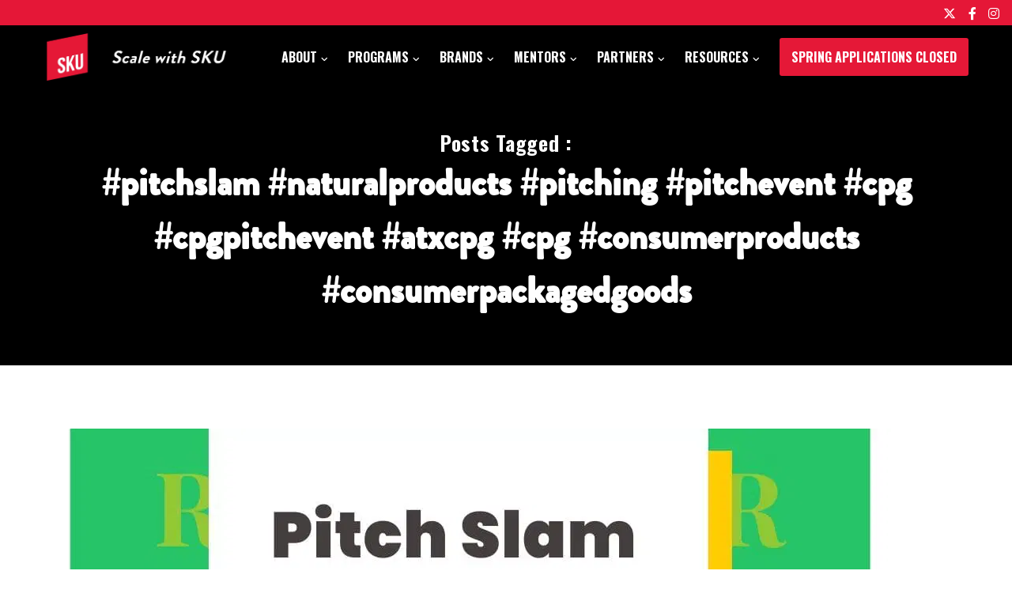

--- FILE ---
content_type: text/html; charset=utf-8
request_url: https://www.google.com/recaptcha/api2/anchor?ar=1&k=6LdAJ5EqAAAAADWgiN95alPOlPk3lsc46x2zU9bm&co=aHR0cHM6Ly9za3UuaXM6NDQz&hl=en&v=PoyoqOPhxBO7pBk68S4YbpHZ&size=invisible&anchor-ms=20000&execute-ms=30000&cb=vvl8igi5tfxw
body_size: 48720
content:
<!DOCTYPE HTML><html dir="ltr" lang="en"><head><meta http-equiv="Content-Type" content="text/html; charset=UTF-8">
<meta http-equiv="X-UA-Compatible" content="IE=edge">
<title>reCAPTCHA</title>
<style type="text/css">
/* cyrillic-ext */
@font-face {
  font-family: 'Roboto';
  font-style: normal;
  font-weight: 400;
  font-stretch: 100%;
  src: url(//fonts.gstatic.com/s/roboto/v48/KFO7CnqEu92Fr1ME7kSn66aGLdTylUAMa3GUBHMdazTgWw.woff2) format('woff2');
  unicode-range: U+0460-052F, U+1C80-1C8A, U+20B4, U+2DE0-2DFF, U+A640-A69F, U+FE2E-FE2F;
}
/* cyrillic */
@font-face {
  font-family: 'Roboto';
  font-style: normal;
  font-weight: 400;
  font-stretch: 100%;
  src: url(//fonts.gstatic.com/s/roboto/v48/KFO7CnqEu92Fr1ME7kSn66aGLdTylUAMa3iUBHMdazTgWw.woff2) format('woff2');
  unicode-range: U+0301, U+0400-045F, U+0490-0491, U+04B0-04B1, U+2116;
}
/* greek-ext */
@font-face {
  font-family: 'Roboto';
  font-style: normal;
  font-weight: 400;
  font-stretch: 100%;
  src: url(//fonts.gstatic.com/s/roboto/v48/KFO7CnqEu92Fr1ME7kSn66aGLdTylUAMa3CUBHMdazTgWw.woff2) format('woff2');
  unicode-range: U+1F00-1FFF;
}
/* greek */
@font-face {
  font-family: 'Roboto';
  font-style: normal;
  font-weight: 400;
  font-stretch: 100%;
  src: url(//fonts.gstatic.com/s/roboto/v48/KFO7CnqEu92Fr1ME7kSn66aGLdTylUAMa3-UBHMdazTgWw.woff2) format('woff2');
  unicode-range: U+0370-0377, U+037A-037F, U+0384-038A, U+038C, U+038E-03A1, U+03A3-03FF;
}
/* math */
@font-face {
  font-family: 'Roboto';
  font-style: normal;
  font-weight: 400;
  font-stretch: 100%;
  src: url(//fonts.gstatic.com/s/roboto/v48/KFO7CnqEu92Fr1ME7kSn66aGLdTylUAMawCUBHMdazTgWw.woff2) format('woff2');
  unicode-range: U+0302-0303, U+0305, U+0307-0308, U+0310, U+0312, U+0315, U+031A, U+0326-0327, U+032C, U+032F-0330, U+0332-0333, U+0338, U+033A, U+0346, U+034D, U+0391-03A1, U+03A3-03A9, U+03B1-03C9, U+03D1, U+03D5-03D6, U+03F0-03F1, U+03F4-03F5, U+2016-2017, U+2034-2038, U+203C, U+2040, U+2043, U+2047, U+2050, U+2057, U+205F, U+2070-2071, U+2074-208E, U+2090-209C, U+20D0-20DC, U+20E1, U+20E5-20EF, U+2100-2112, U+2114-2115, U+2117-2121, U+2123-214F, U+2190, U+2192, U+2194-21AE, U+21B0-21E5, U+21F1-21F2, U+21F4-2211, U+2213-2214, U+2216-22FF, U+2308-230B, U+2310, U+2319, U+231C-2321, U+2336-237A, U+237C, U+2395, U+239B-23B7, U+23D0, U+23DC-23E1, U+2474-2475, U+25AF, U+25B3, U+25B7, U+25BD, U+25C1, U+25CA, U+25CC, U+25FB, U+266D-266F, U+27C0-27FF, U+2900-2AFF, U+2B0E-2B11, U+2B30-2B4C, U+2BFE, U+3030, U+FF5B, U+FF5D, U+1D400-1D7FF, U+1EE00-1EEFF;
}
/* symbols */
@font-face {
  font-family: 'Roboto';
  font-style: normal;
  font-weight: 400;
  font-stretch: 100%;
  src: url(//fonts.gstatic.com/s/roboto/v48/KFO7CnqEu92Fr1ME7kSn66aGLdTylUAMaxKUBHMdazTgWw.woff2) format('woff2');
  unicode-range: U+0001-000C, U+000E-001F, U+007F-009F, U+20DD-20E0, U+20E2-20E4, U+2150-218F, U+2190, U+2192, U+2194-2199, U+21AF, U+21E6-21F0, U+21F3, U+2218-2219, U+2299, U+22C4-22C6, U+2300-243F, U+2440-244A, U+2460-24FF, U+25A0-27BF, U+2800-28FF, U+2921-2922, U+2981, U+29BF, U+29EB, U+2B00-2BFF, U+4DC0-4DFF, U+FFF9-FFFB, U+10140-1018E, U+10190-1019C, U+101A0, U+101D0-101FD, U+102E0-102FB, U+10E60-10E7E, U+1D2C0-1D2D3, U+1D2E0-1D37F, U+1F000-1F0FF, U+1F100-1F1AD, U+1F1E6-1F1FF, U+1F30D-1F30F, U+1F315, U+1F31C, U+1F31E, U+1F320-1F32C, U+1F336, U+1F378, U+1F37D, U+1F382, U+1F393-1F39F, U+1F3A7-1F3A8, U+1F3AC-1F3AF, U+1F3C2, U+1F3C4-1F3C6, U+1F3CA-1F3CE, U+1F3D4-1F3E0, U+1F3ED, U+1F3F1-1F3F3, U+1F3F5-1F3F7, U+1F408, U+1F415, U+1F41F, U+1F426, U+1F43F, U+1F441-1F442, U+1F444, U+1F446-1F449, U+1F44C-1F44E, U+1F453, U+1F46A, U+1F47D, U+1F4A3, U+1F4B0, U+1F4B3, U+1F4B9, U+1F4BB, U+1F4BF, U+1F4C8-1F4CB, U+1F4D6, U+1F4DA, U+1F4DF, U+1F4E3-1F4E6, U+1F4EA-1F4ED, U+1F4F7, U+1F4F9-1F4FB, U+1F4FD-1F4FE, U+1F503, U+1F507-1F50B, U+1F50D, U+1F512-1F513, U+1F53E-1F54A, U+1F54F-1F5FA, U+1F610, U+1F650-1F67F, U+1F687, U+1F68D, U+1F691, U+1F694, U+1F698, U+1F6AD, U+1F6B2, U+1F6B9-1F6BA, U+1F6BC, U+1F6C6-1F6CF, U+1F6D3-1F6D7, U+1F6E0-1F6EA, U+1F6F0-1F6F3, U+1F6F7-1F6FC, U+1F700-1F7FF, U+1F800-1F80B, U+1F810-1F847, U+1F850-1F859, U+1F860-1F887, U+1F890-1F8AD, U+1F8B0-1F8BB, U+1F8C0-1F8C1, U+1F900-1F90B, U+1F93B, U+1F946, U+1F984, U+1F996, U+1F9E9, U+1FA00-1FA6F, U+1FA70-1FA7C, U+1FA80-1FA89, U+1FA8F-1FAC6, U+1FACE-1FADC, U+1FADF-1FAE9, U+1FAF0-1FAF8, U+1FB00-1FBFF;
}
/* vietnamese */
@font-face {
  font-family: 'Roboto';
  font-style: normal;
  font-weight: 400;
  font-stretch: 100%;
  src: url(//fonts.gstatic.com/s/roboto/v48/KFO7CnqEu92Fr1ME7kSn66aGLdTylUAMa3OUBHMdazTgWw.woff2) format('woff2');
  unicode-range: U+0102-0103, U+0110-0111, U+0128-0129, U+0168-0169, U+01A0-01A1, U+01AF-01B0, U+0300-0301, U+0303-0304, U+0308-0309, U+0323, U+0329, U+1EA0-1EF9, U+20AB;
}
/* latin-ext */
@font-face {
  font-family: 'Roboto';
  font-style: normal;
  font-weight: 400;
  font-stretch: 100%;
  src: url(//fonts.gstatic.com/s/roboto/v48/KFO7CnqEu92Fr1ME7kSn66aGLdTylUAMa3KUBHMdazTgWw.woff2) format('woff2');
  unicode-range: U+0100-02BA, U+02BD-02C5, U+02C7-02CC, U+02CE-02D7, U+02DD-02FF, U+0304, U+0308, U+0329, U+1D00-1DBF, U+1E00-1E9F, U+1EF2-1EFF, U+2020, U+20A0-20AB, U+20AD-20C0, U+2113, U+2C60-2C7F, U+A720-A7FF;
}
/* latin */
@font-face {
  font-family: 'Roboto';
  font-style: normal;
  font-weight: 400;
  font-stretch: 100%;
  src: url(//fonts.gstatic.com/s/roboto/v48/KFO7CnqEu92Fr1ME7kSn66aGLdTylUAMa3yUBHMdazQ.woff2) format('woff2');
  unicode-range: U+0000-00FF, U+0131, U+0152-0153, U+02BB-02BC, U+02C6, U+02DA, U+02DC, U+0304, U+0308, U+0329, U+2000-206F, U+20AC, U+2122, U+2191, U+2193, U+2212, U+2215, U+FEFF, U+FFFD;
}
/* cyrillic-ext */
@font-face {
  font-family: 'Roboto';
  font-style: normal;
  font-weight: 500;
  font-stretch: 100%;
  src: url(//fonts.gstatic.com/s/roboto/v48/KFO7CnqEu92Fr1ME7kSn66aGLdTylUAMa3GUBHMdazTgWw.woff2) format('woff2');
  unicode-range: U+0460-052F, U+1C80-1C8A, U+20B4, U+2DE0-2DFF, U+A640-A69F, U+FE2E-FE2F;
}
/* cyrillic */
@font-face {
  font-family: 'Roboto';
  font-style: normal;
  font-weight: 500;
  font-stretch: 100%;
  src: url(//fonts.gstatic.com/s/roboto/v48/KFO7CnqEu92Fr1ME7kSn66aGLdTylUAMa3iUBHMdazTgWw.woff2) format('woff2');
  unicode-range: U+0301, U+0400-045F, U+0490-0491, U+04B0-04B1, U+2116;
}
/* greek-ext */
@font-face {
  font-family: 'Roboto';
  font-style: normal;
  font-weight: 500;
  font-stretch: 100%;
  src: url(//fonts.gstatic.com/s/roboto/v48/KFO7CnqEu92Fr1ME7kSn66aGLdTylUAMa3CUBHMdazTgWw.woff2) format('woff2');
  unicode-range: U+1F00-1FFF;
}
/* greek */
@font-face {
  font-family: 'Roboto';
  font-style: normal;
  font-weight: 500;
  font-stretch: 100%;
  src: url(//fonts.gstatic.com/s/roboto/v48/KFO7CnqEu92Fr1ME7kSn66aGLdTylUAMa3-UBHMdazTgWw.woff2) format('woff2');
  unicode-range: U+0370-0377, U+037A-037F, U+0384-038A, U+038C, U+038E-03A1, U+03A3-03FF;
}
/* math */
@font-face {
  font-family: 'Roboto';
  font-style: normal;
  font-weight: 500;
  font-stretch: 100%;
  src: url(//fonts.gstatic.com/s/roboto/v48/KFO7CnqEu92Fr1ME7kSn66aGLdTylUAMawCUBHMdazTgWw.woff2) format('woff2');
  unicode-range: U+0302-0303, U+0305, U+0307-0308, U+0310, U+0312, U+0315, U+031A, U+0326-0327, U+032C, U+032F-0330, U+0332-0333, U+0338, U+033A, U+0346, U+034D, U+0391-03A1, U+03A3-03A9, U+03B1-03C9, U+03D1, U+03D5-03D6, U+03F0-03F1, U+03F4-03F5, U+2016-2017, U+2034-2038, U+203C, U+2040, U+2043, U+2047, U+2050, U+2057, U+205F, U+2070-2071, U+2074-208E, U+2090-209C, U+20D0-20DC, U+20E1, U+20E5-20EF, U+2100-2112, U+2114-2115, U+2117-2121, U+2123-214F, U+2190, U+2192, U+2194-21AE, U+21B0-21E5, U+21F1-21F2, U+21F4-2211, U+2213-2214, U+2216-22FF, U+2308-230B, U+2310, U+2319, U+231C-2321, U+2336-237A, U+237C, U+2395, U+239B-23B7, U+23D0, U+23DC-23E1, U+2474-2475, U+25AF, U+25B3, U+25B7, U+25BD, U+25C1, U+25CA, U+25CC, U+25FB, U+266D-266F, U+27C0-27FF, U+2900-2AFF, U+2B0E-2B11, U+2B30-2B4C, U+2BFE, U+3030, U+FF5B, U+FF5D, U+1D400-1D7FF, U+1EE00-1EEFF;
}
/* symbols */
@font-face {
  font-family: 'Roboto';
  font-style: normal;
  font-weight: 500;
  font-stretch: 100%;
  src: url(//fonts.gstatic.com/s/roboto/v48/KFO7CnqEu92Fr1ME7kSn66aGLdTylUAMaxKUBHMdazTgWw.woff2) format('woff2');
  unicode-range: U+0001-000C, U+000E-001F, U+007F-009F, U+20DD-20E0, U+20E2-20E4, U+2150-218F, U+2190, U+2192, U+2194-2199, U+21AF, U+21E6-21F0, U+21F3, U+2218-2219, U+2299, U+22C4-22C6, U+2300-243F, U+2440-244A, U+2460-24FF, U+25A0-27BF, U+2800-28FF, U+2921-2922, U+2981, U+29BF, U+29EB, U+2B00-2BFF, U+4DC0-4DFF, U+FFF9-FFFB, U+10140-1018E, U+10190-1019C, U+101A0, U+101D0-101FD, U+102E0-102FB, U+10E60-10E7E, U+1D2C0-1D2D3, U+1D2E0-1D37F, U+1F000-1F0FF, U+1F100-1F1AD, U+1F1E6-1F1FF, U+1F30D-1F30F, U+1F315, U+1F31C, U+1F31E, U+1F320-1F32C, U+1F336, U+1F378, U+1F37D, U+1F382, U+1F393-1F39F, U+1F3A7-1F3A8, U+1F3AC-1F3AF, U+1F3C2, U+1F3C4-1F3C6, U+1F3CA-1F3CE, U+1F3D4-1F3E0, U+1F3ED, U+1F3F1-1F3F3, U+1F3F5-1F3F7, U+1F408, U+1F415, U+1F41F, U+1F426, U+1F43F, U+1F441-1F442, U+1F444, U+1F446-1F449, U+1F44C-1F44E, U+1F453, U+1F46A, U+1F47D, U+1F4A3, U+1F4B0, U+1F4B3, U+1F4B9, U+1F4BB, U+1F4BF, U+1F4C8-1F4CB, U+1F4D6, U+1F4DA, U+1F4DF, U+1F4E3-1F4E6, U+1F4EA-1F4ED, U+1F4F7, U+1F4F9-1F4FB, U+1F4FD-1F4FE, U+1F503, U+1F507-1F50B, U+1F50D, U+1F512-1F513, U+1F53E-1F54A, U+1F54F-1F5FA, U+1F610, U+1F650-1F67F, U+1F687, U+1F68D, U+1F691, U+1F694, U+1F698, U+1F6AD, U+1F6B2, U+1F6B9-1F6BA, U+1F6BC, U+1F6C6-1F6CF, U+1F6D3-1F6D7, U+1F6E0-1F6EA, U+1F6F0-1F6F3, U+1F6F7-1F6FC, U+1F700-1F7FF, U+1F800-1F80B, U+1F810-1F847, U+1F850-1F859, U+1F860-1F887, U+1F890-1F8AD, U+1F8B0-1F8BB, U+1F8C0-1F8C1, U+1F900-1F90B, U+1F93B, U+1F946, U+1F984, U+1F996, U+1F9E9, U+1FA00-1FA6F, U+1FA70-1FA7C, U+1FA80-1FA89, U+1FA8F-1FAC6, U+1FACE-1FADC, U+1FADF-1FAE9, U+1FAF0-1FAF8, U+1FB00-1FBFF;
}
/* vietnamese */
@font-face {
  font-family: 'Roboto';
  font-style: normal;
  font-weight: 500;
  font-stretch: 100%;
  src: url(//fonts.gstatic.com/s/roboto/v48/KFO7CnqEu92Fr1ME7kSn66aGLdTylUAMa3OUBHMdazTgWw.woff2) format('woff2');
  unicode-range: U+0102-0103, U+0110-0111, U+0128-0129, U+0168-0169, U+01A0-01A1, U+01AF-01B0, U+0300-0301, U+0303-0304, U+0308-0309, U+0323, U+0329, U+1EA0-1EF9, U+20AB;
}
/* latin-ext */
@font-face {
  font-family: 'Roboto';
  font-style: normal;
  font-weight: 500;
  font-stretch: 100%;
  src: url(//fonts.gstatic.com/s/roboto/v48/KFO7CnqEu92Fr1ME7kSn66aGLdTylUAMa3KUBHMdazTgWw.woff2) format('woff2');
  unicode-range: U+0100-02BA, U+02BD-02C5, U+02C7-02CC, U+02CE-02D7, U+02DD-02FF, U+0304, U+0308, U+0329, U+1D00-1DBF, U+1E00-1E9F, U+1EF2-1EFF, U+2020, U+20A0-20AB, U+20AD-20C0, U+2113, U+2C60-2C7F, U+A720-A7FF;
}
/* latin */
@font-face {
  font-family: 'Roboto';
  font-style: normal;
  font-weight: 500;
  font-stretch: 100%;
  src: url(//fonts.gstatic.com/s/roboto/v48/KFO7CnqEu92Fr1ME7kSn66aGLdTylUAMa3yUBHMdazQ.woff2) format('woff2');
  unicode-range: U+0000-00FF, U+0131, U+0152-0153, U+02BB-02BC, U+02C6, U+02DA, U+02DC, U+0304, U+0308, U+0329, U+2000-206F, U+20AC, U+2122, U+2191, U+2193, U+2212, U+2215, U+FEFF, U+FFFD;
}
/* cyrillic-ext */
@font-face {
  font-family: 'Roboto';
  font-style: normal;
  font-weight: 900;
  font-stretch: 100%;
  src: url(//fonts.gstatic.com/s/roboto/v48/KFO7CnqEu92Fr1ME7kSn66aGLdTylUAMa3GUBHMdazTgWw.woff2) format('woff2');
  unicode-range: U+0460-052F, U+1C80-1C8A, U+20B4, U+2DE0-2DFF, U+A640-A69F, U+FE2E-FE2F;
}
/* cyrillic */
@font-face {
  font-family: 'Roboto';
  font-style: normal;
  font-weight: 900;
  font-stretch: 100%;
  src: url(//fonts.gstatic.com/s/roboto/v48/KFO7CnqEu92Fr1ME7kSn66aGLdTylUAMa3iUBHMdazTgWw.woff2) format('woff2');
  unicode-range: U+0301, U+0400-045F, U+0490-0491, U+04B0-04B1, U+2116;
}
/* greek-ext */
@font-face {
  font-family: 'Roboto';
  font-style: normal;
  font-weight: 900;
  font-stretch: 100%;
  src: url(//fonts.gstatic.com/s/roboto/v48/KFO7CnqEu92Fr1ME7kSn66aGLdTylUAMa3CUBHMdazTgWw.woff2) format('woff2');
  unicode-range: U+1F00-1FFF;
}
/* greek */
@font-face {
  font-family: 'Roboto';
  font-style: normal;
  font-weight: 900;
  font-stretch: 100%;
  src: url(//fonts.gstatic.com/s/roboto/v48/KFO7CnqEu92Fr1ME7kSn66aGLdTylUAMa3-UBHMdazTgWw.woff2) format('woff2');
  unicode-range: U+0370-0377, U+037A-037F, U+0384-038A, U+038C, U+038E-03A1, U+03A3-03FF;
}
/* math */
@font-face {
  font-family: 'Roboto';
  font-style: normal;
  font-weight: 900;
  font-stretch: 100%;
  src: url(//fonts.gstatic.com/s/roboto/v48/KFO7CnqEu92Fr1ME7kSn66aGLdTylUAMawCUBHMdazTgWw.woff2) format('woff2');
  unicode-range: U+0302-0303, U+0305, U+0307-0308, U+0310, U+0312, U+0315, U+031A, U+0326-0327, U+032C, U+032F-0330, U+0332-0333, U+0338, U+033A, U+0346, U+034D, U+0391-03A1, U+03A3-03A9, U+03B1-03C9, U+03D1, U+03D5-03D6, U+03F0-03F1, U+03F4-03F5, U+2016-2017, U+2034-2038, U+203C, U+2040, U+2043, U+2047, U+2050, U+2057, U+205F, U+2070-2071, U+2074-208E, U+2090-209C, U+20D0-20DC, U+20E1, U+20E5-20EF, U+2100-2112, U+2114-2115, U+2117-2121, U+2123-214F, U+2190, U+2192, U+2194-21AE, U+21B0-21E5, U+21F1-21F2, U+21F4-2211, U+2213-2214, U+2216-22FF, U+2308-230B, U+2310, U+2319, U+231C-2321, U+2336-237A, U+237C, U+2395, U+239B-23B7, U+23D0, U+23DC-23E1, U+2474-2475, U+25AF, U+25B3, U+25B7, U+25BD, U+25C1, U+25CA, U+25CC, U+25FB, U+266D-266F, U+27C0-27FF, U+2900-2AFF, U+2B0E-2B11, U+2B30-2B4C, U+2BFE, U+3030, U+FF5B, U+FF5D, U+1D400-1D7FF, U+1EE00-1EEFF;
}
/* symbols */
@font-face {
  font-family: 'Roboto';
  font-style: normal;
  font-weight: 900;
  font-stretch: 100%;
  src: url(//fonts.gstatic.com/s/roboto/v48/KFO7CnqEu92Fr1ME7kSn66aGLdTylUAMaxKUBHMdazTgWw.woff2) format('woff2');
  unicode-range: U+0001-000C, U+000E-001F, U+007F-009F, U+20DD-20E0, U+20E2-20E4, U+2150-218F, U+2190, U+2192, U+2194-2199, U+21AF, U+21E6-21F0, U+21F3, U+2218-2219, U+2299, U+22C4-22C6, U+2300-243F, U+2440-244A, U+2460-24FF, U+25A0-27BF, U+2800-28FF, U+2921-2922, U+2981, U+29BF, U+29EB, U+2B00-2BFF, U+4DC0-4DFF, U+FFF9-FFFB, U+10140-1018E, U+10190-1019C, U+101A0, U+101D0-101FD, U+102E0-102FB, U+10E60-10E7E, U+1D2C0-1D2D3, U+1D2E0-1D37F, U+1F000-1F0FF, U+1F100-1F1AD, U+1F1E6-1F1FF, U+1F30D-1F30F, U+1F315, U+1F31C, U+1F31E, U+1F320-1F32C, U+1F336, U+1F378, U+1F37D, U+1F382, U+1F393-1F39F, U+1F3A7-1F3A8, U+1F3AC-1F3AF, U+1F3C2, U+1F3C4-1F3C6, U+1F3CA-1F3CE, U+1F3D4-1F3E0, U+1F3ED, U+1F3F1-1F3F3, U+1F3F5-1F3F7, U+1F408, U+1F415, U+1F41F, U+1F426, U+1F43F, U+1F441-1F442, U+1F444, U+1F446-1F449, U+1F44C-1F44E, U+1F453, U+1F46A, U+1F47D, U+1F4A3, U+1F4B0, U+1F4B3, U+1F4B9, U+1F4BB, U+1F4BF, U+1F4C8-1F4CB, U+1F4D6, U+1F4DA, U+1F4DF, U+1F4E3-1F4E6, U+1F4EA-1F4ED, U+1F4F7, U+1F4F9-1F4FB, U+1F4FD-1F4FE, U+1F503, U+1F507-1F50B, U+1F50D, U+1F512-1F513, U+1F53E-1F54A, U+1F54F-1F5FA, U+1F610, U+1F650-1F67F, U+1F687, U+1F68D, U+1F691, U+1F694, U+1F698, U+1F6AD, U+1F6B2, U+1F6B9-1F6BA, U+1F6BC, U+1F6C6-1F6CF, U+1F6D3-1F6D7, U+1F6E0-1F6EA, U+1F6F0-1F6F3, U+1F6F7-1F6FC, U+1F700-1F7FF, U+1F800-1F80B, U+1F810-1F847, U+1F850-1F859, U+1F860-1F887, U+1F890-1F8AD, U+1F8B0-1F8BB, U+1F8C0-1F8C1, U+1F900-1F90B, U+1F93B, U+1F946, U+1F984, U+1F996, U+1F9E9, U+1FA00-1FA6F, U+1FA70-1FA7C, U+1FA80-1FA89, U+1FA8F-1FAC6, U+1FACE-1FADC, U+1FADF-1FAE9, U+1FAF0-1FAF8, U+1FB00-1FBFF;
}
/* vietnamese */
@font-face {
  font-family: 'Roboto';
  font-style: normal;
  font-weight: 900;
  font-stretch: 100%;
  src: url(//fonts.gstatic.com/s/roboto/v48/KFO7CnqEu92Fr1ME7kSn66aGLdTylUAMa3OUBHMdazTgWw.woff2) format('woff2');
  unicode-range: U+0102-0103, U+0110-0111, U+0128-0129, U+0168-0169, U+01A0-01A1, U+01AF-01B0, U+0300-0301, U+0303-0304, U+0308-0309, U+0323, U+0329, U+1EA0-1EF9, U+20AB;
}
/* latin-ext */
@font-face {
  font-family: 'Roboto';
  font-style: normal;
  font-weight: 900;
  font-stretch: 100%;
  src: url(//fonts.gstatic.com/s/roboto/v48/KFO7CnqEu92Fr1ME7kSn66aGLdTylUAMa3KUBHMdazTgWw.woff2) format('woff2');
  unicode-range: U+0100-02BA, U+02BD-02C5, U+02C7-02CC, U+02CE-02D7, U+02DD-02FF, U+0304, U+0308, U+0329, U+1D00-1DBF, U+1E00-1E9F, U+1EF2-1EFF, U+2020, U+20A0-20AB, U+20AD-20C0, U+2113, U+2C60-2C7F, U+A720-A7FF;
}
/* latin */
@font-face {
  font-family: 'Roboto';
  font-style: normal;
  font-weight: 900;
  font-stretch: 100%;
  src: url(//fonts.gstatic.com/s/roboto/v48/KFO7CnqEu92Fr1ME7kSn66aGLdTylUAMa3yUBHMdazQ.woff2) format('woff2');
  unicode-range: U+0000-00FF, U+0131, U+0152-0153, U+02BB-02BC, U+02C6, U+02DA, U+02DC, U+0304, U+0308, U+0329, U+2000-206F, U+20AC, U+2122, U+2191, U+2193, U+2212, U+2215, U+FEFF, U+FFFD;
}

</style>
<link rel="stylesheet" type="text/css" href="https://www.gstatic.com/recaptcha/releases/PoyoqOPhxBO7pBk68S4YbpHZ/styles__ltr.css">
<script nonce="1UKIp4hI_YF0SLtEioAs_g" type="text/javascript">window['__recaptcha_api'] = 'https://www.google.com/recaptcha/api2/';</script>
<script type="text/javascript" src="https://www.gstatic.com/recaptcha/releases/PoyoqOPhxBO7pBk68S4YbpHZ/recaptcha__en.js" nonce="1UKIp4hI_YF0SLtEioAs_g">
      
    </script></head>
<body><div id="rc-anchor-alert" class="rc-anchor-alert"></div>
<input type="hidden" id="recaptcha-token" value="[base64]">
<script type="text/javascript" nonce="1UKIp4hI_YF0SLtEioAs_g">
      recaptcha.anchor.Main.init("[\x22ainput\x22,[\x22bgdata\x22,\x22\x22,\[base64]/[base64]/[base64]/bmV3IHJbeF0oY1swXSk6RT09Mj9uZXcgclt4XShjWzBdLGNbMV0pOkU9PTM/bmV3IHJbeF0oY1swXSxjWzFdLGNbMl0pOkU9PTQ/[base64]/[base64]/[base64]/[base64]/[base64]/[base64]/[base64]/[base64]\x22,\[base64]\x22,\x22C8KAw4/Dl3/DvMOww5fDsMORw6ZKPMOXwowjw48uwp8NWcOaPcO8w5HDncKtw7vDoEjCvsO0w5HDncKiw69kUnYZwpfCq1TDhcK7RmR2bMOZUwdxw6DDmMO4w6vDgilUwpQow4JgwrvDpsK+CGsvw4LDhcOVY8ODw4N7HDDCrcOkLjETw59WXsK/woDDryXCgnDCscOYEWvDrsOhw6fDgcOWdmLCtcO0w4EIW3jCmcKwwp56woTCgF9tUHfDujzCoMObfgTCl8KKC3VkMsO4B8KZK8OiwqEYw7zCqhxpKMKHN8OsD8K6H8O5VTDCgFXCrnjDj8KQLsOtE8Kpw7ReXsKSe8O/wqY/[base64]/[base64]/Crg/DqsKmbwEtwokQwro6f8Oaw4xVw7LDsMKyACEgb0o5fDYOKRjDusObL392w4fDtsOVw5bDg8Odw5Z7w6zCocOFw7LDkMORDH55w55pGMOFw7fDrBDDrMOYw6wgwohAC8ODAcKiQHPDrcKCwo3DoEU/bzoyw6cmTMK5w43CtsOmdE5Dw5ZAG8OcbUvDhMKKwoRhPcOPblXDr8KSG8KUIW09QcKvOTMXDSctwoTDp8OOKcObwq9KegjCqF3ChMK3RhAAwo0yOMOkJSLDqcKuWRVrw5bDkcK6MFN+PsKfwoJYPRliCcK2dE7CqWbDkipyanzDvikYw7htwq8GEAIAZn/DksOywpRJdsOoHgRXJMKGQ3xPwoQhwofDgFV1RGbDhQPDn8KNA8KSwqfCoF5uecOMwrpCbsKNMBzDhXgYLnYGHWXCsMOLw7zDucKawprDqcOJRcKUfHAFw7TCllFVwp8PUcKha03Ck8Kowp/CjsOcw5DDvMO/PMKLD8OTw4bChSfChMKYw6tcaUpwwo7DpMOabMOZA8KEAMK/wpAvDE4iaR5MQVTDogHDvEXCucKLwpfCs3fDksOeQsKVd8ORDCgLwpAoAF87wrQMwr3CtcO4woZ9REzDp8OpwrLCglvDp8OPwosWTcOWwr5DOMOqZjnCiiVhwqNQYHrDlBjCigrClMO7GcKUCy/DicOJwp7DlmR8w4DCv8O2wpbCosOJQ8KeNxNMLMO7w5BQMQDCjXPCqXDDmMOLKwAdwrlGRi9RR8O5woXClcOKR2XCvQkdYAwOBlHDmQMqbBPDuHrDnThcRWLCm8OSwobDhMOYwqfCt0A+w5XCj8KmwrQLG8Oad8Kiw4IVw4pcw6/Dh8Ojwp50OUdEW8KdfjERw7MnwoRUeRFrXSbCgkTDtMKiwpRbFAlMwoXCtMOOw645w7rCvcKewpE3fMKMSEzDvjw3AUfDrkjDkMOZw7IRwrJaDChrwprDlEpiXHxzTsOkw6rDqhbDqMOgCMOxOwZuQC/[base64]/[base64]/[base64]/DtMKZT3fDl04TV8K/[base64]/Cv8K9wqHDtcKTwoLDgcOsw7Aow5/CjBrCvsKQbsOrwoJdw5Z4w4N+AcOeRmHDgU9/w6DCj8O2aXDCph9hwqUOGMKnwrXDjkvCtsOcZQLDgsKcUmbDjMONIRfDgxPDl3s6Q8KJw78Gw4HClijCscKXwqDDp8KgRcOTwrVOwq/DlsOLw5x2w5nCrcKwV8KZw5gjQ8OJVjtSw4PCtsKiw7gtPD/[base64]/[base64]/DkRALT8Obwq0Vw5YtPMOEDMOdQcK7wroyK8OMLsKBV8OkwqzCocK9aRsEWARTFVhJwpttw63DksOxW8KHU0/Dg8OKUngABcOXAMOLw7fCkMK2UAZyw7/CuCPDr03ChMK5wrXDgRtAw44wKyPCu3/[base64]/[base64]/Cs0J4aWHCscOHOcOkOGTCusOQX8OWElzCl8OIC8KGPFHDncKsGcOlw54Ww65GwoDCocODCcKaw657w7FEWBLDqcO9dMOewrfCvMOFw55Bw5HCv8K8fXoVw4DDpcOqw5gOw7XDkMK1w60nwqLCj1zDh39TFhhkw5AYwpTDgXTCmWfCr2FQW24nYcKaM8OKwrDClh/CsArDkcOYcHcaWcKzZT45w403WVNbwrcYwrPCpsKZwrbDvMObUiJ1w5PCgMOMw75tDsKrGjrCgcO1w7xAwo09aBbDnMK8A2dGJinDli/Chy4pw5oBwqY6PMOMwq5VUsOvw7csXsOVwpcUCXM2FBU4wq7DgA4NUU/ClmIkWsKTfgMHC2JZUz91IsOpw7LCq8Kqw51tw7MiR8K7f8O0woFewqHDqcOPHC4sGgTDqcOlw4IJbcKZw63DmxRvw5vCpBfCmMKpVcK4w4R/XX05dHhawo9qJzzDg8KpfMOxLMKCd8O3woPDi8OZKGtYEjnCgsODV3/CqFTDrSIew7BpFsOzwqAEwpjCl3gyw4zDq8KDw7B4EsKUwoXCrVbDvMK/[base64]/[base64]/DqhbCg8OQwobCqm7DsTcGf8OJS8K4RsKgw7AYwqTDuiURScO0w6HChmc9M8OsworDoMOSDsKBw43CnMOgwoB0TFl9wrgmCMK/wprDsjMww6rDjmrCsB3Ds8K3w4MIcMKpwp5WLhBOw4XDjFl+Vnc7QMKSecO/[base64]/[base64]/[base64]/DsWomwr8Bw7R8wq7CqlBYw6PDk3jDhcOZYFMTF2Akw4nDvm8pw7pLIiIfUgtvwqxJw5fCoQTDoQjCvUxRw5AdwqIfw655b8KlAUfDrQLDs8KWwpVvOkd2wr3CiAk2R8OKasK9YsOfJ0BoBMOtPz1zwpgzwotlccKFwqXCocK/RMOYw6DDpjlvFnbDglTCpcKQMVfDnMOyBS4gHsKxwpwKJxvDvV/CoxDDscKtNCLCsMOewq8INjs4V33DigzCi8OnCT1Ww64MIDPDkMKzw6N1w64RYcKrw5QYwpLCt8O0w6pANBpWSxfCnMKDNBPClsKGw4PCuMK+w64hf8O0WSwBaDXDnMKIwq4qICDCjcKQwpV2XjFYwpwxEhrDmQzCrUofw5/Du2zCvsKKNMK9wo47w6k0BSYVQXYkw6fDu05Jw7nChF/Cs3B2GBfCt8OTfFjCi8OqRcOfwq8dwp7Cr0RgwpsEw4BZw6TCisO8dXjCgsKMw7/DhxDDu8OXw5LDvcOxX8KTw7HCtDsqasOZw5hkOD8kwqzDvhDCpQcEAEDCrRvCkkRGPMOnVR4wwrE/w6pfwqXCuwLDiCrCmcOGalh0c8OrXT/Csy4VeQ5twr/CtcKxCx90CsO7HsKBwoE2w47Dp8KFwqdiFHYfLQ4sDcOSasOuXcOVA0LDiAXDky/DrH8MLgsNwok6IkLDomU4DsOQwrkoe8Ksw5BOwq5Mw4HDlsKbwobDjDbDo1zCrhJXw6p2wp3DjcOzw5PCsBdZwqHDrmDCisKHwqoZw5XCoRzDsRsXeE4kZivDh8KBw6lLwp3DvVHDjcOOwopHw73DiMOXZsKRLcOCSiPCnwZ/w7LCj8KiwqfDvcOaJMO7Jycswol8KkfDicOdwohiw5jDtnzDvGvDkcONVcO9woMkw5JMaEXCiFnDmDdyKS/CilTDkMKnNALDuHNlw7PCvcOIw4PCkGs7w51BEX/CsA1Aw7bDo8OoGsOSYzsiJH7CuyDDq8OkwqXDicOwwqLDl8OXwqtQw63CpMK6fjQ5wrZDwpjDpFfCk8OawpVPGcOywrIwD8KwwrhOw5QafVnCvMKTXcK2CMOew6TDhcOyw6stT3sLwrHDgj9qEXLDmsOXZiErwrnDkMKlwq8gScOxdjkaLsKiI8Otwr7CncK/GcKowqTDqsKxT8OUB8OrXwFqw4Y0TxUxTcKRIXdXVj3CscO9w5QOdUxfZcKiwoLCrzAHIjJzK8KUw7/CqMOGwqnDpsKuKMK4w6HCmMKRSlrCsMOcwqDCucK2wpVcX8O+wp/DkCvDkSPDh8KEw5/Dn2nDh24pG2g/w6heAcOAIMKKw6Fjw7txwpXCisOew4Vpw4LDunopw4wUTMKCKRTDnARXwrt5wqZbFCnDti5lwp0RbMOQw5YEFMOfw78iw75UScK/XmtGFsKeA8KWZUcuw45SZnzDhcOTIMKZw57ChCXDlFjCicOdw7TDhlNgc8K6w7TCqsOVZsOZwq1zwqLDpcOZXcKwd8OQw6rCi8OsO04EwqknJ8KlNsOxw63ChsKcGiB8d8KKYcOSw5oIwq/DucOjJMK6bMKHB3DDtcOswpl8V8KvARFYFcO7w4dXwoosbMOFEcOTwoFBwoBDw57ClsOSRDHDgMOGwpYfNRzDpsO5AsOUQH3CinXCh8OXaHI9D8OiGMKbGXAIQsOOA8OuU8KxNMO0MVUBOBVyX8OPJFsKSgjDrWhow41ZEyVnW8O/bW/Cp3N3w651w7Z9UHBPw6LDgMKrRkBXwplPw51HwpHDoRvDjgjDhsOGVVnCgEPCh8KhBMKAw69VTsKnLEDDuMKSwoXCgXXDkmLCtGIMwonDiBjDsMOQPMOwcGg8LG/CpcOQwqxMw7E6w5dlw5jDucKlUMKmb8KMwo9bexJ4d8OiC1A+wqMiAkBaw5s5wqMyUggfEh1WwrrDugbDjnXDq8OFwpc+w5/CqU7ClcK+TVnDlmhpwpDCmD9dTTvDryZpw4jCpW0awpDDpsO5w6XDvynCmR7CvX5RWhITw73CiyBAwrPCocOLw5nDhVsBw7wPCQbDlWIcwrnDt8KxdC/ClcOOXwzChijDqMO4w6PCncKzwq3CosOOEl3Dm8KoIBd3O8KWwpnChDUCSylRS8ORXMKhTl3CoELClMOpeS3CtsKlHsOCW8Ktw6FqIMO0O8KeNwZkJcO2wqBREVTDlMOUb8OuHsOTaG/[base64]/w6/[base64]/[base64]/w5vCssOhHwzCnsKCw4p4wqxhw43CvMKQFk1ZO8O7BMK1MUrDpCHDucKawrUIwqFkwofCnWwfdlPCgcO0wqbDpMKcw7TCrjgcBEVEw6kaw7TCsW1VDlXCg1LDkcO+wpnDvx7CnsOUCUDDlsKNHwzDr8OXw7oJdMO/w6rChEHDmcOPMcKCVMKGwp/Dk2/CoMKOZsOxw53Djy93w7dSNsO0wovDhmIHwrMjwqrCrl/DqjgGw6jCoFHDszgWKMKCMjzCp1VFYsKlT3U4JsKTGMKGFArCgR7DgcOORkVowq1bwqICIMK/w6vDtMKrY1fCtcO/w7spw4otwoNYWzXCpcOiwoI0wrjDsyPCpD3CscOqNsKoVnxpUS8Ow7HDvQopw5zDvMKSwrTDtjpUL2TCvMO4NsKpwrZcQ1IHTMKYFMOmKBxLQl3DhsO/Un5ww5Zqwr8+OcKMwo/DlsO9EsKrw48ud8KZw7/Cv0DDmChNA09uBcO6w5gVw7xTOnEuw4TCuFHCqsOpccOJXQHDjcKww7sTw6EpVMO2MmzCklTCncOSwq9tGcKFc3tXw4bCiMO3woZYw7TDo8O7C8OXOUgMwoJwfFZjwoguworDlDTDuRXCscKkwrvDlMKmfhHDqMK8UnAUw63CnCUBwowfXyFiw6fDh8Ovw4jDrcK/WsK0wqHChMK9fMK/T8KqNcKIwqkuYcK6KsKdJcOrBG3CmXTClU7CmMOsIQfCisKUV3TDt8OUOsKMacKaNsOcwr7DjC/DvMK3wrRJC8KgUcKCAnoKIcO+w5TCtsK8wqA1wqjDnwLCssKXExLDmcK0WVw8wonDhMKNwqsbwoXCvyvCg8OPw6pJwpvCvcK5OsKZw40Mf0MKVmjDgMK2RMOWwrHCsCnDhMKLwr7CtcKywrXDhQkECxbCqSLCils9Ai1hwqIyV8KdDwlvw5/[base64]/[base64]/CkmHClUtwworDv8Ozw4XDl1zDjMOewrrCo8OaLMKDG8KwK8KvwpbDlcOzCcKrw6nCncKOwpQjZAPDq2HCoHhvw5pMA8OFwrxyOMOrw6cJdcK0G8O6wp8nw7t4diLCuMKTdB/DmAHCnx7Cp8KRBsOiw60PwqnDqE9MZzl2w61VwqV6NsKLf1TDtj5JU1bDn8KGwqxbWMKhSMK4wqgBS8Ofw4VpDSAGwp3DisKiNXLDhMOmwqvCnMK2XQEKw6ttNRJpJxfDnnJdYm4Hwo7DjUxgKlpDYcOjwo/[base64]/[base64]/ChUY5C8ONIcONYFgjw63DkhNYw5AkDj4KHEBSCMKgZGkqw5Y0wqrCtkkSNC/[base64]/[base64]/Dv8KHw5VCwpYiHcO6w7ZEX8K1Sh5gBsOuwpfDri1Ew4zCghvDjW/CqCLDjsOLw5J8w4zCs1jDuCpbwrY5wqDDhsOzwokVaUnDncK9dDV2Qn5LwpBlPm7Dp8OTVsKAW35Nwo0/woZsIMKcFcOVw5nDlMKFw6DDuysTU8KJOWvCmn9NEggDwrtMakYzfsOWGFxBRXhPZW1CUxcyGcKoQgtawqXDr2vDr8Kfw59ew7/[base64]/DigbDp3hZNxrCoABpHMKnwp7DmsOge2XCgURmwpJjwo0EwrTCvUhVcFnCoMO+wowBw6PDmsKnwp08RQ99w5PCpMOlwq/CrMKpwoAsG8K6w7nDrsOwfcOrDcKdAz0PfsKYwpHChBQYwobDskM7w55Fw5PCsDJPdcKPJMK/acOyTsO5w7EED8O6JCHDosOvMMOjw64GaR/DlcKyw7rDuRbDrHMvWF5aIlsAwrrDoEbDiTbDtcOALmTDnRTDtHvCpQzCs8KNwqMvw70ENmwEwrDClH8jw4HDjcOzwp/DnkIGw6vDm1IefnZQwrlqacOswp3CnXTDgErDvsK7w5o9woNseMOew6PCsyovw6xGFH4Zwo5nPD8+DWdJwoIsfMK+EsK/K14nfsKjQh7Cs2fCjgPDiMKfwrDCtcK9wo5nwoMqY8KuDMOpMzB6woJswogQJyrDt8K4N3ZTw4/DiknCjHXCvH3Cjj7DgcOrw7luwpdzw7RBRjnClDvDtDPDgMKTbDYZc8KoAWklEHfDvmI4TS/ChiNsAMO0wrBJPjQvYBvDkMK7HmZSwqDDkwjDusKqw5A0CXXDocOJPHnDvz1FccK4HTE8w7/CjzTDgcO2wpEJw7gXDMK6ezrCiMKjwqduX0bDiMKXaBXDkcKRWcOpw43CrDwPwrTCimJpw60qG8ONMl3Cm03DojrCp8ORBMOCwot7TMOjH8KaC8OIdcOfcEbCpGZUSsKbP8K+D0t1wr/[base64]/T8OLR8OIGnlAw68wX8KfPcOfLcKTw5bDoiPDgMKcw40TDcOCZlnCo2oIwoITQsK/FhBFc8OwwoteVwPCkWjDjnvCqirCkzt6wotXw5nDphXDlywHwp8vw4LCuz3CosKkWA/Dnw7CrcKdw6fDpcKcIj/[base64]/Cj8OSDcOLMsK2w6/Cq8KNKMKxwpJtw57CtMOVVTxFwq/CtU98w6BFP3dLwq3DmzbDuG7CusONXSrCssOBUGdpejkOwqkDJDw9Q8OxcndODXwmMwxODcOHFMObS8KAdMKSwpowPsOie8OsVx7DlMKCH1fDh2zDicKPUsKwWltOXsKVVyLCisOISsKnw4NvYMOtN17CiFJqTMKGwrfCrQ/DucO4VQwYNU/CnyBfw44EI8K1w6bDtyh2wpkBwr7DlgDCrG/CpEPDmMKBwoJQIMK+M8Knw6xewqfDoQ3DhsKww5nDksKYL8OAb8OfPTYSwpnCtTnCsw7DjFpOw5BXw7/[base64]/DtcOuWGREFEAyw5s7AH/CvsKEJ8OKwobDm8OZwqPDosK9P8OzI1PDosKpBcKUXS/[base64]/CiHPCtylqZyFVJcOPCnnDhTQkw6PChMOaOMOAwoUCHMKBwrHCusKqwoQ9wo3DpsOtw6/Dq8KFTsKHQSXCj8KJw7PDoT7DpWnDr8K1wqTDmTlTwrpsw615wrnDhcOLVihmbCfDh8KsLy7CtsK+w7LDmGIuw53DsVbDqcKOwqbCm1LCjBwaIHkGwqfDp1vCpU9OccOwwoNjOyLDqVIpWcKRw6/DvmBTwqPCi8O2RTnCs2zDicKuY8OMfX/[base64]/[base64]/TcKcwrzCqcKxwqzDpgnDnCwQC1JXdy5jVEvDk2vCusK8wprDjMKEKsOSw7LDicODeH/[base64]/DnDbDtcODQcKpFUDCpUJnXMOTeHcHUsO2wr/CoB7CnzIXw7lBw7nDiMKywr0bTsKhw59fw517cDAkw4k4IlkVw5zDtQvCi8OUCMKEBsOdIzAqVwAwwq/[base64]/[base64]/CsWzCvG7CkMO3AsOUcFEncEvDucK3w7gOLifCgsOlwo3DgsO7w4U7K8KQwp5Gb8KWN8OZeMKqw6DDs8OuCUXDrTVaNgsCwrMNNsOFUg0CNsO8wp7DkMO1wppYZcOUw7fDj3Y+wr3DpcKmw4HDjcKLw6pyw6TClAnDjxfCtMOJw7TCgMO4wr/ClcO7wrbChMKRGGgvNsKvw5obwrQObjTCilbCjMOAw4vDp8OmNMK6wrfDnMOaCWIYQwUkesOiVsOYw5bCnkfCjgZQwovCk8KewoPDjnnDiHfDuDbClGvCvGADw5QWwoUuwo1jwr7DiGgawoxvwojCpcOhP8K6w68hSMK/w4bDn2/CqmB/dUwOJsOGfGjCosKkw4xzTizCjcKYHMO+JAoswoheclhiPkE3woFTckkew7Mvw5t9YsOPw4xoZMOQwofClVdLFcKxwr/CkMO1ecO1S8OWXXzDncKkwoQCw4FbwqJAB8OMw7Fhwo3CgcKvEMKBE0TCpsK6wo7Dg8OGSMOPFsKFw5ZRwqZGEHgGw4zDgMOTwp/DhjzDpMOBwqRLw6bDs2nDnDVyI8OowpLDlj0PLmPCg3waGMKqfsKSBsKBSH/Du05Lw7DCgcKhSWrCizMEW8OvPsOHwpAcSV7DvQ1TwqTCiDRewrrDgRMec8KCRMO5PiPCt8O2wr7DkCLDn3V3BcOtw7jDosOzCy/Cu8K2OcOBw4ILVXjDh18Cw4/DoXMlw5FXw7QFwqrCp8Kiw7rCgCBuw5PDhn4uRsKOCCFnfsOjPVtWwo4ew68+Hx7DvmLCpsOKw7dEw6zDn8O7w7B9w6dZw75ywqHCrcObQMK7RSF6TX/CpsONwrB2wqrDuMKCw7QhfhgWbXE+wpt+eMKDwq0yO8KANyIBwqbDq8OEwp/DgxJLwpgTw4HCjT7CqWB8FMK8wrXDo8OdwqwqOF3DtDLDvMKiwppvwoQ0w6tvwp0RwpUyJR3CtSx7IhMOPMKyanzDjsOLdlTCvUMjI1JOw5kbwobCkhcGwpQgGzvCuQ1Pw6zCkxVUwrbDp2nDkndaCsK4wrnDj14/wqbCqXZCw4plNMKdRcO5SMKaAMOeKsKRP1V5w711w67DoAc7JRsdwr/CvcKsNjcCw6nDpXAwwrQ3w57Cm3PCgy3CjCTDlsOyDsKLw4R8wqRIw7gBfcOCwovCunUgVMOefEbDoUvDkMOSLwPDihcQUwRHWcKPCDsCwpE2wpDDim0Jw4vDs8KawoLCqhEhLsKEw4vDjcOfwpliwqMjLGovZx7CoF3DoizDpn/[base64]/CvsOlNQHChcKxwp8vKUB/[base64]/[base64]/OcK6a2HCnynDqMOpwrNqTsKYZ8O8wqhEwrptw67DnhdYw7MnwrZSbMOYM2oew43CisKxCRbDlsONw6V3wrAOwp0ebX7CilnDi0jDpAoLLANwbsK8LcK3w6hIAwfDl8KrwrXCqMOHFlTDnmrCkMO+PMKMYQrCqsO/w7AAwrtnw7fDgkVUwr/CvR7ClcKUwoRUQAdbw7wNwpbDrcOPISPDlWLDqcKqRcOTDElYwq3Cow/CpxdcBMOYw5oKd8OpcU4iwqUvZsOoXsKOeMO/JUsiwo4KwpXDr8O0wpDCmcOmwrBqwq7Dg8K1EsO3ScOHcnvCljfDsF/DiW58w5fCksOywpAsw6vClcKiPcOmwpBcw73DjMKKw5PDlsKrwqDDhGnDjRrDsXMcdMKbDMOfbCZRwooPwolhwqbDvsOBD2TDlnluDsKRNirDpTgEKsOowobCsMOnwrHCtMO/[base64]/wr0RL0vCnsOjwqTCgsOKZsOJWn/DniRbwo40w4BjBBLCp8KDMMOHwp8GUsOmd2/Ct8OtwqjCowsnw4d8VsKMwrxxb8KpNDBYw6UDwobCjMOZw4NNwoE+wpcCeXXCn8OOwpXChsOxwociJsK9w7/DnG0Uwo7Dt8Osw6jDuHoaLcKmwocLShVXDMOAw6fDtcKIwr5iWyp6w6Ufw4XCkS/DkgViWcOFw6rCpyrCksKIT8OYSMOfwqlKwppPHBMAw7PDhFXCgcOZdMOzw497w7tzE8OQwq5QwqDDiDp6Dh4CaENqw6t5UsKew4lPw7fDgMO4w4Quw4DDnkbCtcKbwovDoTnDjm8Tw6osCEXDpR9Kw4vDlRXDnCDCtsObwpvCiMKdCsK8wowQwpkuWWRwTl1Hw5NZw4/Dv3XDqMO7wqbCkMK4wq7DlsK/eXlZCBo0F0g9LWbDmsOLwqUBw4BxHMKdOMOQw5HClsKjRcOfwpvDkmxKP8KbPEHCg04Rw7fDqQPCuUUySMO6w7Unw7HChmtoMznDqsKgw5NLHsKzwqfDjMO9aMO1wpoAVD/CiGXDnTRtw4zCi3tEQMKpHGLDmS9Lwr5ZK8KhG8KIG8KOVmgpwpwQwpNfw4Ukw6Zrw7/CiSsPcDIRbcK+w5ZEE8O9wpLDu8OADMKZw5rDuSNdLcORM8KLa1jDkhdiwrAewqjCs3gMfEBnwpHCsVgdw61sJ8O/D8OcNx5eP2Nswp7CnV5mw67Co2fCvzbCpsKkbyrCiFlnQMKSw7dAwosEJcO/E1NYSMO3TsKJw6NVw6cQORJSesO6w6bClMOoIMKaHTbCqsKmKcKkwpLDqcOswoYWw5jDo8OnwqRUFCs+wrHDlMKoaFrDjsOPGsOFwr4zBsOLVHR3fXLDr8OpTcKCwpvClMOJfFPCiSDDiVnCjCNua8KKFMONwrzDmcO3wqNuwqtEakw/K8OYwrlbD8OHf1LCh8KiUhTDjSs/[base64]/ClAw2FMKiCFhoQcOLw68gwodgaB3DpSx1wrlQwpbCrMONw5UAO8OmwpnCpcOJem/[base64]/DsAPCv8O/NMO7VTkTPhdfb8OmwonDhENvHkTDjsOzw4XDp8O7asOaw55SdWLCvsKDZnICwpzCjMOTw71Zw4AJw6vCjMOxfXU9UcKSPcOcw5PCp8KKbcKTw5UDFsKTwoLDsCtXb8KxRcOCK8OBAsKKBTvDqcOvRFpLORp7wohJHwd4JsKVwodeeBVGw7AWw6fCvQ3Dq0xzwrVPWQ/Cg8KYwoIgFsOEwrQuwoHDrV3CjiF+OWrCh8K0CMO6KmvDqX7DkTw3w5PClkRxC8Kvwpd/cDzDs8Oewr7DucOjw4bCu8OyccO+HMKlcMO6d8Oywo8HXsKGSG9bw6rDmVzDjsK7fcOUw6gccMOUQcOHw44Hw6tlworDnsOJQijCuAjCszJVwrHCmG/DrcKia8Oew6gKZMKZFwpPw7s6QcOoLBYJRX9lwr3Dr8Kuw7/DlXUIXMOYwopGMVbDnToQHsOjesKKwp9swpBuw48TwpHDmcKVW8O3dMKzwqjDnFzDmlQawqLCqsKGOsOGDMOTW8O4C8OoAsKaSMO4DStGUcO6e1lzEgAqwqNXbcOCw7bCuMO6wq/[base64]/E3o/wqPCnMKxEsKYwpvCtsKgIsKtccOmdRvDoMO3GnPChcOiAwJHw7kRZD4WwpYGwpYiHsKswqQUw67DicOkwpg2OHXChm5pP1TDsHTDnsKpw7HCgMOKDMK7w6nCtnxNwoFvTcKAwpFpWH/CvsOAAsKnwrIRw5lnVWwVEsOUw6XDqMO0RsK4DMOXw6/[base64]/CjcK6H8K+bQZwZVPDqcO0TMKtPghxw5Blw77Ctgc0wpfClcKVw6wHwpk2XH5sMy9JwoRMwqHCjHopZcKTw6vCvwIlIyLDrgFXEsKoVsOVbRnDo8OFw5o8BsKSLA1Bw7cnw43Do8KJAAPDpxTCn8K3FTsXw5DCs8Ocw6bCmcODw6HCqFo/wrbCp0bCgMOhIVJfbjYMwozCt8Oqw6XCqMKfw5UTUB4iekUIw4PCuEXDsGTCucO+w4zDqMKGT3XDl2DCssOMw4jDqcKgwocCPSzCkjxPISHCrcOXOmTCg3rCqsOzwpHCsGQTdwZow4PDiVnCgxNFFX1/w4bDnid4cRhcEcKlTsOCBiPDusKZQ8Khw4F7fXZMwpPCuMKfB8KbBAInKcOOwqjCvQbCuFgdwrfDgcO+wqvCh8OJw6TCsMKCwo0gw5XClcK4L8KMwq/CpBVUwrMhdVrDu8KTwrfDt8KdHcOmSQDDvsOmey3DpGLDisKTw6UTIcKQw57CmH7Cm8KcZylkEMKyT8O9wqzDqMKHwqMIw6vDkkUyw7nDhsKUw5lVDMOQc8K3b1XCm8OGMcK7wrwdaU86Y8KMw71IwppeGMKcCMKIw7/Cm0/Cj8KxDsO0RkrDq8OGQcKfNsOcw69TwpTCqMO6aRc6QcO5aRMtw7Ruwpt3UXVed8OAXhZLW8KMGSfDu3bDkcKMw7dnwq/[base64]/CpArCscOsO8Onw4XCiXrCjmvDqDBrVsOZaDfDv8OhZ8OmwqJ1wrrClgrCrMKrwoZuw6ljwr3DnU90VsKeH307wr9Dw5gFw7jCjy0vKcKzw5JWwq/Du8O4w57Cmw8tFVPDrcKLwoIEw4HChS9pdMOVLsKhwoZ8w54dbyHDh8O8wpTDimNNwpvCsB8Vw5XDtBAgwoTDqhpkwptvaW/Cs0fCmMOCwrLDn8OHwr9PwoXDmsOfDljCpsOVbMKdw4knwpd/wpvCtDoGwqEfwrvDsyoTw63DvsOwwr1oRyHDlnkxw4bCq1fDvCfCgsKVM8KQVsKFwrvCscOAwqfCicKZLsKywq3Dq8KXw4s2w6Z/RhI7UEcoQcKadB3CuMKpZMKEwpRxNQIrwpRQDsKmAsKteMK3w5A2woIsAcOswrU4JcKqw6x5w7N7dMO0Q8KgJsKzIH5jw6TCo2LDjsOFwrzDu8KYCMO3ZlZPMghyM2l/w7ZCGF3DosKrwqY3BkZZwq0GfXXCo8Otwp/Co3fDqsK6IcObIsKVwo8lYsOKTyAcdFUsVyzDlDPDncKuYMKJw4jCqMOifwLCpcOkbw7DrMKOBTw/RsKYWcOgwq/DmS7DncKWw43DvsO/wonDhyZZJjUvwpcnVGLDk8K6w6oqw5Acw74xwpnDiMKBCw8iwr1zw5fCjUjDhcOeFsOPNMO/wrzDo8KjbVIVwqgOQG8jHsKPw7rCuAzDt8Kxwqw8TMKsBwYxw6DDuEbCuGDCg0zCtsOVw4FHRMO/wrnCnMKKaMKWwo9Lw4bCgW/CvMOIUcK0wrMIwphdWWE/wpvCr8O+YVRNwppow4/[base64]/wqnCk8KxwoknwrsTwo7Dql9Kw57DrVV/wrrCpMOqNcKHwogwWcK5wpVFw78zwoTDl8O9w5ZfJcOrw77CvcKuw5B2wrDCicOnw4bCk1XCkCcBP0PDhEpqVyxQD8OIf8Okw5Ajwpxgw7LDmxAIw4ktwo/DiCrCicKNwrTDmcOoFcOlw4RNwrd+F2d9E8ORw7AFwo7DicOHwrPDjFjDkcO3DBwuScK9ChdZViADSBXDkh1Ow6PCsXZTGsKgAsKIwp/CmwjDoWo0woRoVMOtNwRIwpxGAGDChcKhw65TwrRWJkHDm0JVasONw6k/X8KdCxHCucKEwr7Ctz/DhcO4w4R3wr0zA8OFScKewpfDl8KNXEbCm8OFw4HCj8KQLSnCr0rDlQBzwps9woPCqMO/c0vDuj/ClcOdLTHCvMO3w5cEFMOCwos5wppBRQ9lBMONd17DpsKiw5JUwofCt8K4w50IAybDrWjClS1awqoUwr8YOSQkw4BeZW/[base64]/[base64]/CtsOVP8KSw6FwFQbDuXcHN8KRYAPCliUgwrjCrk4Vw7d/EMKZeGTCkT3CrsOnXHfCpnYVw5tYecKfCMO3UlAnUXDDpEfCpsK7d2nCrEnDrUxxC8KEwo8Fw6/CjcONfQJuKVQ9IcK5w6jDrMOBwrbDqnRawqRcVnLCj8OUAH7DhcKwwr4pNcK+wprCvxAsc8KhGX3DmgPCt8K/[base64]/HjTChcOqRlkbwrfDhjPDpXhxwr5iQ2RiRHvDtkLCmcKuJBfDjMOTwrENfcKCwo7Ci8Oww5DCrsKfwqrCh07ChEDDpcOEREDCt8OnSR7DpsOHwqzCtD/DmMKMGgPCv8KbfcKBwoHCgBDDrQVSw7MlC1vCmMOJMcKtb8OtdcO9ScKpwq8rWkLCrSPCmMKeEMKVw6vDnR/Ck3E7wr/Ck8OQwoDDt8KgMnbCmsOkw7oZJRXCmcKSEHJ3bF/Di8KVCDs8bMKbCMKcb8Klw4zCucOLT8OJUcOTw54OUVTCp8OVwqnCi8OCw70hwrPCiC1rCcOYMTTCqcOzdyFOw5Vnw6NKR8Kdw5A/w6F4wo7CgmzDt8K/XsOywqxUwr9Dw6LCoSA2w4rDhXXCo8Osw4lZfCB5woDDlmBdwq0rPMOkw7/CrVxjw5nDj8KJH8K1Dy/CujDCiU9TwoZNwpE6CMO+e2xrwpLCs8O6wrfDlsOTwonDssOQMsKjRsKFw6LCu8KEwqLDosKfMMOowpA4wodOVMOLw63DqcOcw6fDrsKNw7rCnQspwrTCv3hBKgrCriPCiAQMw6DCqcOmQMONwpXDksKOw5g5W0jCqz/CnMKrwrHCjWwVwpg3XMOsw7XCksO6w4/CgMKrJsOTIMKYw7DDlMK6w5/Cs1nCmEAUwozCu1TCvQ9ew4nCtE1Ywr7Dthw3woHCq2bCu0fDj8KUD8OVGsKlScKKw68sw4bDsljCtMOqw6UHw5oPPQkKwq9AE3Asw7oTwrhzw58/w7TCjMOvU8O4wonDv8KHMcOgPl9wJMOSKhLDlVzDqCTChcK+A8OlT8OhwpcNwrbCkmXCiMOLwpbDkcOLdUJIwpExwrLDvsK+w5p5H3M8WMKPbCvCpcO0YXDDuMKMYsKFel7DsCANSsK1w7XCmS/[base64]/w5F4IGXDq8OvwrjDhD3DgsKgLzLDsg3Cq2JYXcOEHQnDscOfw6oCwqTDkUoMDHMcJsOcwps4e8KHw504amTClMKsUkjDpsKAw6JNw5HDk8KFw6hXegZswrDDom9fw41NfAIgw6rDlMKmw63DjcKnwocdwofCogM/wqfCvcK/ScOOw7RrNMOeEEbCtE7CssKzw6PCuktCOMO+woIHT2k0YT7Cr8OcXDDDqMOywpkJw5gZaCrDlwQFw6LDlcKqw57DrMKvw7d0B0sgPxouRBnCuMOUSkxmw7DCowPCgz5kwo0Rw6AhwojDsMO4w74nw6zCksKLwq3DpBbDvz7DrwURwqd/[base64]/DjMKQw5lqF2HDssOOPW/[base64]/CuMKAwrDChsOiNETDp1zDj8KZw7LCmipWw7nCmMKwaMKYVsOjw6/[base64]/Dh0fCnMOhwrLDvsKrwpAUwpfDi8KNw5/[base64]/[base64]/[base64]/ClMK2w5PDqMKgLMK+Um8eFMK+w5rDtRowYX1WwqTCuMOlJ8KWBFp4WcOfwqbDmsKsw7dKw4jDjcKdDnDDhx15IB0FacKTw7FVwqfDs0LDtcKJFsOsSMOoRV0hwoZcbD1oWiNOwp4lw6TDk8KhJcKhwpPDj0fCqMOHKsOTwot8w44Fw4URc157QwTDuAd/f8KrwqhjaTHDqsO+QUFgw51fVsOEPMOqawsGw4w+fcOcw47DhcKvMxDDkMKcUUojw5YxXicAfcKuwrHCsFFzKMOaw6nCssKGwr3DuwrChcOWw4zDi8OXTcKywqPDssOhEsKowrLDs8Obw6cdS8OFwqgRw6LCoARCwpYow58OwqgRehfCrx9Jw61BNcO/NcOaYcK6w7t/[base64]/Cr8KMwo/[base64]/CMKpwoPCrCzCmC1bw4A3wrYfGhhdwr7Dn1TCuU/[base64]/w7DDoCtEw7jCj8KdwqMEw6HChMOZw7/[base64]/CuMOJeMKQQsOxMgLCn8O5woXDvVxwGMOVCcOmw6LDribDmcORwpvClMKVYMKqw43DqcOKw4TCr0tTPcK1d8OhAAI1SMOJah/DvgrDoMKVesKyZMK9wrfCjsKgKiXCmsKkwpLCuD5fw7jDoho\\u003d\x22],null,[\x22conf\x22,null,\x226LdAJ5EqAAAAADWgiN95alPOlPk3lsc46x2zU9bm\x22,0,null,null,null,1,[21,125,63,73,95,87,41,43,42,83,102,105,109,121],[1017145,478],0,null,null,null,null,0,null,0,null,700,1,null,0,\[base64]/76lBhmnigkZhAoZnOKMAhmv8xEZ\x22,0,0,null,null,1,null,0,0,null,null,null,0],\x22https://sku.is:443\x22,null,[3,1,1],null,null,null,1,3600,[\x22https://www.google.com/intl/en/policies/privacy/\x22,\x22https://www.google.com/intl/en/policies/terms/\x22],\x227jvaTZM3pQaWExEoIlqDpV1sskuijIy6d7OE1j+aIQw\\u003d\x22,1,0,null,1,1769279182052,0,0,[67],null,[101,239,71,59,186],\x22RC-dOLXOiX4DqjCqw\x22,null,null,null,null,null,\x220dAFcWeA4GxGLt10SKITSyCe8niHRhQqxKtW4iEqZ8CAkFnaa1tIVmM0WmYL95uv2RnmS5UtSNOg5Zhvue1wq0cJzB0i43AUg-9w\x22,1769361982113]");
    </script></body></html>

--- FILE ---
content_type: text/plain
request_url: https://www.google-analytics.com/j/collect?v=1&_v=j102&a=745762135&t=pageview&_s=1&dl=https%3A%2F%2Fsku.is%2Ftag%2Fpitchslam-naturalproducts-pitching-pitchevent-cpg-cpgpitchevent-atxcpg-cpg-consumerproducts-consumerpackagedgoods%2F&ul=en-us%40posix&dt=%23pitchslam%20%23naturalproducts%20%23pitching%20%23pitchevent%20%23cpg%20%23cpgpitchevent%20%23atxcpg%20%23cpg%20%23consumerproducts%20%23consumerpackagedgoods%20Archives%20-%20SKU&sr=1280x720&vp=1280x720&_u=IEBAAEABAAAAACAAI~&jid=1760039655&gjid=1615154505&cid=951068022.1769275582&tid=UA-85187055-1&_gid=1059148161.1769275582&_r=1&_slc=1&z=2037937131
body_size: -448
content:
2,cG-8Y60X0M8XN